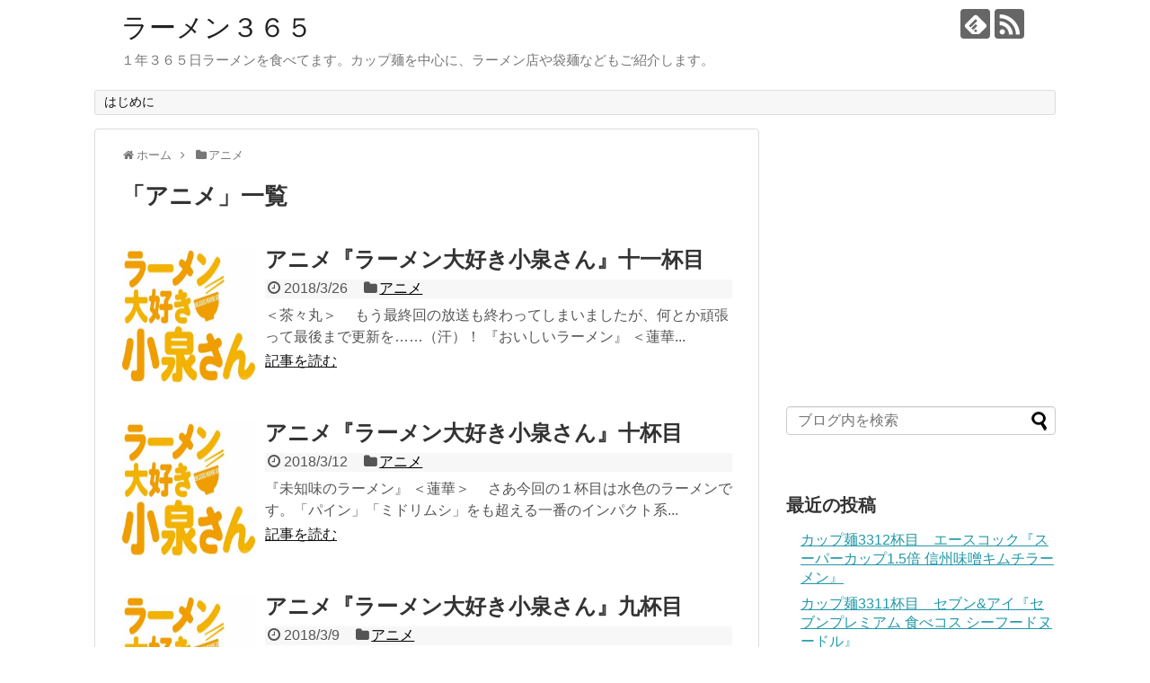

--- FILE ---
content_type: text/html; charset=UTF-8
request_url: http://ramen365.net/?cat=19
body_size: 7437
content:
<!DOCTYPE html>
<html lang="ja">
<head>
<meta name="google-site-verification" content="IxYw5dTYgctyv6IZm7peOlpZPGD2at6ReBnB1TZDBXI" />
<meta charset="UTF-8">
  <meta name="viewport" content="width=1280, maximum-scale=1, user-scalable=yes">
<link rel="alternate" type="application/rss+xml" title="ラーメン３６５ RSS Feed" href="http://ramen365.net/?feed=rss2" />
<link rel="pingback" href="http://ramen365.net/xmlrpc.php" />
<meta name="description" content="「アニメ」の記事一覧です。" />
<meta name="keywords" content="アニメ" />
<!-- OGP -->
<meta property="og:type" content="website">
<meta property="og:description" content="「アニメ」の記事一覧です。">
<meta property="og:title" content="  アニメ | ラーメン３６５">
<meta property="og:url" content="http://ramen365.net/?cat=19">
<meta property="og:site_name" content="ラーメン３６５">
<meta property="og:locale" content="ja_JP">
<!-- /OGP -->
<!-- Twitter Card -->
<meta name="twitter:card" content="summary">
<meta name="twitter:description" content="「アニメ」の記事一覧です。">
<meta name="twitter:title" content="  アニメ | ラーメン３６５">
<meta name="twitter:url" content="http://ramen365.net/?cat=19">
<meta name="twitter:domain" content="ramen365.net">
<!-- /Twitter Card -->

<title>アニメ  |  ラーメン３６５</title>
<link rel='dns-prefetch' href='//s.w.org' />
<link rel="alternate" type="application/rss+xml" title="ラーメン３６５ &raquo; フィード" href="http://ramen365.net/?feed=rss2" />
<link rel="alternate" type="application/rss+xml" title="ラーメン３６５ &raquo; コメントフィード" href="http://ramen365.net/?feed=comments-rss2" />
<link rel="alternate" type="application/rss+xml" title="ラーメン３６５ &raquo; アニメ カテゴリーのフィード" href="http://ramen365.net/?feed=rss2&#038;cat=19" />
		<script type="text/javascript">
			window._wpemojiSettings = {"baseUrl":"https:\/\/s.w.org\/images\/core\/emoji\/11\/72x72\/","ext":".png","svgUrl":"https:\/\/s.w.org\/images\/core\/emoji\/11\/svg\/","svgExt":".svg","source":{"concatemoji":"http:\/\/ramen365.net\/wp-includes\/js\/wp-emoji-release.min.js"}};
			!function(e,a,t){var n,r,o,i=a.createElement("canvas"),p=i.getContext&&i.getContext("2d");function s(e,t){var a=String.fromCharCode;p.clearRect(0,0,i.width,i.height),p.fillText(a.apply(this,e),0,0);e=i.toDataURL();return p.clearRect(0,0,i.width,i.height),p.fillText(a.apply(this,t),0,0),e===i.toDataURL()}function c(e){var t=a.createElement("script");t.src=e,t.defer=t.type="text/javascript",a.getElementsByTagName("head")[0].appendChild(t)}for(o=Array("flag","emoji"),t.supports={everything:!0,everythingExceptFlag:!0},r=0;r<o.length;r++)t.supports[o[r]]=function(e){if(!p||!p.fillText)return!1;switch(p.textBaseline="top",p.font="600 32px Arial",e){case"flag":return s([55356,56826,55356,56819],[55356,56826,8203,55356,56819])?!1:!s([55356,57332,56128,56423,56128,56418,56128,56421,56128,56430,56128,56423,56128,56447],[55356,57332,8203,56128,56423,8203,56128,56418,8203,56128,56421,8203,56128,56430,8203,56128,56423,8203,56128,56447]);case"emoji":return!s([55358,56760,9792,65039],[55358,56760,8203,9792,65039])}return!1}(o[r]),t.supports.everything=t.supports.everything&&t.supports[o[r]],"flag"!==o[r]&&(t.supports.everythingExceptFlag=t.supports.everythingExceptFlag&&t.supports[o[r]]);t.supports.everythingExceptFlag=t.supports.everythingExceptFlag&&!t.supports.flag,t.DOMReady=!1,t.readyCallback=function(){t.DOMReady=!0},t.supports.everything||(n=function(){t.readyCallback()},a.addEventListener?(a.addEventListener("DOMContentLoaded",n,!1),e.addEventListener("load",n,!1)):(e.attachEvent("onload",n),a.attachEvent("onreadystatechange",function(){"complete"===a.readyState&&t.readyCallback()})),(n=t.source||{}).concatemoji?c(n.concatemoji):n.wpemoji&&n.twemoji&&(c(n.twemoji),c(n.wpemoji)))}(window,document,window._wpemojiSettings);
		</script>
		<style type="text/css">
img.wp-smiley,
img.emoji {
	display: inline !important;
	border: none !important;
	box-shadow: none !important;
	height: 1em !important;
	width: 1em !important;
	margin: 0 .07em !important;
	vertical-align: -0.1em !important;
	background: none !important;
	padding: 0 !important;
}
</style>
<link rel='stylesheet' id='simplicity-style-css'  href='http://ramen365.net/wp-content/themes/simplicity2/style.css' type='text/css' media='all' />
<link rel='stylesheet' id='responsive-style-css'  href='http://ramen365.net/wp-content/themes/simplicity2/css/responsive-pc.css' type='text/css' media='all' />
<link rel='stylesheet' id='font-awesome-style-css'  href='http://ramen365.net/wp-content/themes/simplicity2/webfonts/css/font-awesome.min.css' type='text/css' media='all' />
<link rel='stylesheet' id='icomoon-style-css'  href='http://ramen365.net/wp-content/themes/simplicity2/webfonts/icomoon/style.css' type='text/css' media='all' />
<link rel='stylesheet' id='extension-style-css'  href='http://ramen365.net/wp-content/themes/simplicity2/css/extension.css' type='text/css' media='all' />
<style id='extension-style-inline-css' type='text/css'>
@media screen and (max-width:639px){.article br{display:block}}
</style>
<link rel='stylesheet' id='child-style-css'  href='http://ramen365.net/wp-content/themes/simplicity2-child/style.css' type='text/css' media='all' />
<link rel='stylesheet' id='print-style-css'  href='http://ramen365.net/wp-content/themes/simplicity2/css/print.css' type='text/css' media='print' />
<script type='text/javascript' src='http://ramen365.net/wp-includes/js/jquery/jquery.js'></script>
<script type='text/javascript' src='http://ramen365.net/wp-includes/js/jquery/jquery-migrate.min.js'></script>
		<style type="text/css">.recentcomments a{display:inline !important;padding:0 !important;margin:0 !important;}</style>
		</head>
  <body class="archive category category-19" itemscope itemtype="http://schema.org/WebPage">
    <div id="container">

      <!-- header -->
      <header itemscope itemtype="http://schema.org/WPHeader">
        <div id="header" class="clearfix">
          <div id="header-in">

                        <div id="h-top">
              <!-- モバイルメニュー表示用のボタン -->
<div id="mobile-menu">
  <a id="mobile-menu-toggle" href="#"><span class="fa fa-bars fa-2x"></span></a>
</div>

              <div class="alignleft top-title-catchphrase">
                <!-- サイトのタイトル -->
<p id="site-title" itemscope itemtype="http://schema.org/Organization">
  <a href="http://ramen365.net/">ラーメン３６５</a></p>
<!-- サイトの概要 -->
<p id="site-description">
  １年３６５日ラーメンを食べてます。カップ麺を中心に、ラーメン店や袋麺などもご紹介します。</p>
              </div>

              <div class="alignright top-sns-follows">
                                <!-- SNSページ -->
<div class="sns-pages">
<p class="sns-follow-msg">フォローする</p>
<ul class="snsp">
<li class="feedly-page"><a href="//feedly.com/i/subscription/feed/http://ramen365.net/?feed=rss2" target="blank" title="feedlyで更新情報を購読" rel="nofollow"><span class="icon-feedly-logo"></span></a></li><li class="rss-page"><a href="http://ramen365.net/?feed=rss2" target="_blank" title="RSSで更新情報をフォロー" rel="nofollow"><span class="icon-rss-logo"></span></a></li>  </ul>
</div>
                              </div>

            </div><!-- /#h-top -->
          </div><!-- /#header-in -->
        </div><!-- /#header -->
      </header>

      <!-- Navigation -->
<nav itemscope itemtype="http://schema.org/SiteNavigationElement">
  <div id="navi">
      	<div id="navi-in">
      <div class="menu"><ul>
<li class="page_item page-item-2"><a href="http://ramen365.net/?page_id=2">はじめに</a></li>
</ul></div>
    </div><!-- /#navi-in -->
  </div><!-- /#navi -->
</nav>
<!-- /Navigation -->
      <!-- 本体部分 -->
      <div id="body">
        <div id="body-in" class="cf">

          
          <!-- main -->
          <main itemscope itemprop="mainContentOfPage">
            <div id="main" itemscope itemtype="http://schema.org/Blog">
<div id="breadcrumb" class="breadcrumb-category"><div itemtype="http://data-vocabulary.org/Breadcrumb" itemscope="" class="breadcrumb-home"><span class="fa fa-home fa-fw"></span><a href="http://ramen365.net" itemprop="url"><span itemprop="title">ホーム</span></a><span class="sp"><span class="fa fa-angle-right"></span></span></div><div itemtype="http://data-vocabulary.org/Breadcrumb" itemscope=""><span class="fa fa-folder fa-fw"></span><a href="http://ramen365.net/?cat=19" itemprop="url"><span itemprop="title">アニメ</span></a></div></div><!-- /#breadcrumb -->
  <h1 id="archive-title"><span class="archive-title-pb">「</span><span class="archive-title-text">アニメ</span><span class="archive-title-pa">」</span><span class="archive-title-list-text">一覧</span></h1>






<div id="list">
<!-- 記事一覧 -->
<article id="post-813" class="entry cf entry-card post-813 post type-post status-publish format-standard has-post-thumbnail category-19 tag-27">
  <figure class="entry-thumb">
                  <a href="http://ramen365.net/?p=813" class="entry-image entry-image-link" title="アニメ『ラーメン大好き小泉さん』十一杯目"><img width="150" height="102" src="http://ramen365.net/wp-content/uploads/2018/01/『ラーメン大好き小泉さん』00_00.jpg" class="entry-thumnail wp-post-image" alt="" /></a>
            </figure><!-- /.entry-thumb -->

  <div class="entry-card-content">
  <header>
    <h2><a href="http://ramen365.net/?p=813" class="entry-title entry-title-link" title="アニメ『ラーメン大好き小泉さん』十一杯目">アニメ『ラーメン大好き小泉さん』十一杯目</a></h2>
    <p class="post-meta">
            <span class="post-date"><span class="fa fa-clock-o fa-fw"></span><span class="published">2018/3/26</span></span>
      
      <span class="category"><span class="fa fa-folder fa-fw"></span><a href="http://ramen365.net/?cat=19" rel="category">アニメ</a></span>

      
      
    </p><!-- /.post-meta -->
      </header>
  <p class="entry-snippet">＜茶々丸＞
　もう最終回の放送も終わってしまいましたが、何とか頑張って最後まで更新を……（汗）！

『おいしいラーメン』

＜蓮華...</p>

    <footer>
    <p class="entry-read"><a href="http://ramen365.net/?p=813" class="entry-read-link">記事を読む</a></p>
  </footer>
  
</div><!-- /.entry-card-content -->
</article><article id="post-747" class="entry cf entry-card post-747 post type-post status-publish format-standard has-post-thumbnail category-19 tag-27">
  <figure class="entry-thumb">
                  <a href="http://ramen365.net/?p=747" class="entry-image entry-image-link" title="アニメ『ラーメン大好き小泉さん』十杯目"><img width="150" height="102" src="http://ramen365.net/wp-content/uploads/2018/01/『ラーメン大好き小泉さん』00_00.jpg" class="entry-thumnail wp-post-image" alt="" /></a>
            </figure><!-- /.entry-thumb -->

  <div class="entry-card-content">
  <header>
    <h2><a href="http://ramen365.net/?p=747" class="entry-title entry-title-link" title="アニメ『ラーメン大好き小泉さん』十杯目">アニメ『ラーメン大好き小泉さん』十杯目</a></h2>
    <p class="post-meta">
            <span class="post-date"><span class="fa fa-clock-o fa-fw"></span><span class="published">2018/3/12</span></span>
      
      <span class="category"><span class="fa fa-folder fa-fw"></span><a href="http://ramen365.net/?cat=19" rel="category">アニメ</a></span>

      
      
    </p><!-- /.post-meta -->
      </header>
  <p class="entry-snippet">『未知味のラーメン』



＜蓮華＞
　さあ今回の１杯目は水色のラーメンです。「パイン」「ミドリムシ」をも超える一番のインパクト系...</p>

    <footer>
    <p class="entry-read"><a href="http://ramen365.net/?p=747" class="entry-read-link">記事を読む</a></p>
  </footer>
  
</div><!-- /.entry-card-content -->
</article><article id="post-719" class="entry cf entry-card post-719 post type-post status-publish format-standard has-post-thumbnail category-19 tag-27">
  <figure class="entry-thumb">
                  <a href="http://ramen365.net/?p=719" class="entry-image entry-image-link" title="アニメ『ラーメン大好き小泉さん』九杯目"><img width="150" height="102" src="http://ramen365.net/wp-content/uploads/2018/01/『ラーメン大好き小泉さん』00_00.jpg" class="entry-thumnail wp-post-image" alt="" /></a>
            </figure><!-- /.entry-thumb -->

  <div class="entry-card-content">
  <header>
    <h2><a href="http://ramen365.net/?p=719" class="entry-title entry-title-link" title="アニメ『ラーメン大好き小泉さん』九杯目">アニメ『ラーメン大好き小泉さん』九杯目</a></h2>
    <p class="post-meta">
            <span class="post-date"><span class="fa fa-clock-o fa-fw"></span><span class="published">2018/3/9</span></span>
      
      <span class="category"><span class="fa fa-folder fa-fw"></span><a href="http://ramen365.net/?cat=19" rel="category">アニメ</a></span>

      
      
    </p><!-- /.post-meta -->
      </header>
  <p class="entry-snippet">『山』



＜蓮華＞
　今回はいきなり登山からのスタート。途中の休憩で小泉さんが食べたのは……やっぱりラーメンでした。

...</p>

    <footer>
    <p class="entry-read"><a href="http://ramen365.net/?p=719" class="entry-read-link">記事を読む</a></p>
  </footer>
  
</div><!-- /.entry-card-content -->
</article><article id="post-679" class="entry cf entry-card post-679 post type-post status-publish format-standard has-post-thumbnail category-19 tag-27">
  <figure class="entry-thumb">
                  <a href="http://ramen365.net/?p=679" class="entry-image entry-image-link" title="アニメ『ラーメン大好き小泉さん』八杯目"><img width="150" height="102" src="http://ramen365.net/wp-content/uploads/2018/01/『ラーメン大好き小泉さん』00_00.jpg" class="entry-thumnail wp-post-image" alt="" /></a>
            </figure><!-- /.entry-thumb -->

  <div class="entry-card-content">
  <header>
    <h2><a href="http://ramen365.net/?p=679" class="entry-title entry-title-link" title="アニメ『ラーメン大好き小泉さん』八杯目">アニメ『ラーメン大好き小泉さん』八杯目</a></h2>
    <p class="post-meta">
            <span class="post-date"><span class="fa fa-clock-o fa-fw"></span><span class="published">2018/3/3</span></span>
      
      <span class="category"><span class="fa fa-folder fa-fw"></span><a href="http://ramen365.net/?cat=19" rel="category">アニメ</a></span>

      
      
    </p><!-- /.post-meta -->
      </header>
  <p class="entry-snippet">＜茶々丸＞
　今週もやって来ました『ラーメン大好き小泉さん』！　今回は私にとってもかなり馴染みの深いラーメンが――


＜蓮華＞
...</p>

    <footer>
    <p class="entry-read"><a href="http://ramen365.net/?p=679" class="entry-read-link">記事を読む</a></p>
  </footer>
  
</div><!-- /.entry-card-content -->
</article><article id="post-622" class="entry cf entry-card post-622 post type-post status-publish format-standard has-post-thumbnail category-19 tag-27">
  <figure class="entry-thumb">
                  <a href="http://ramen365.net/?p=622" class="entry-image entry-image-link" title="アニメ『ラーメン大好き小泉さん』第７話"><img width="150" height="102" src="http://ramen365.net/wp-content/uploads/2018/01/『ラーメン大好き小泉さん』00_00.jpg" class="entry-thumnail wp-post-image" alt="" /></a>
            </figure><!-- /.entry-thumb -->

  <div class="entry-card-content">
  <header>
    <h2><a href="http://ramen365.net/?p=622" class="entry-title entry-title-link" title="アニメ『ラーメン大好き小泉さん』第７話">アニメ『ラーメン大好き小泉さん』第７話</a></h2>
    <p class="post-meta">
            <span class="post-date"><span class="fa fa-clock-o fa-fw"></span><span class="published">2018/2/24</span></span>
      
      <span class="category"><span class="fa fa-folder fa-fw"></span><a href="http://ramen365.net/?cat=19" rel="category">アニメ</a></span>

      
      
    </p><!-- /.post-meta -->
      </header>
  <p class="entry-snippet">＜茶々丸＞
　毎回すっかり忘れて遅くなってしまいますが（汗）、アニメ『ラーメン大好き小泉さん』です。


＜蓮華＞
　特に最近はカ...</p>

    <footer>
    <p class="entry-read"><a href="http://ramen365.net/?p=622" class="entry-read-link">記事を読む</a></p>
  </footer>
  
</div><!-- /.entry-card-content -->
</article><article id="post-579" class="entry cf entry-card post-579 post type-post status-publish format-standard has-post-thumbnail category-19 tag-27">
  <figure class="entry-thumb">
                  <a href="http://ramen365.net/?p=579" class="entry-image entry-image-link" title="アニメ『ラーメン大好き小泉さん』第６話"><img width="150" height="102" src="http://ramen365.net/wp-content/uploads/2018/01/『ラーメン大好き小泉さん』00_00.jpg" class="entry-thumnail wp-post-image" alt="" /></a>
            </figure><!-- /.entry-thumb -->

  <div class="entry-card-content">
  <header>
    <h2><a href="http://ramen365.net/?p=579" class="entry-title entry-title-link" title="アニメ『ラーメン大好き小泉さん』第６話">アニメ『ラーメン大好き小泉さん』第６話</a></h2>
    <p class="post-meta">
            <span class="post-date"><span class="fa fa-clock-o fa-fw"></span><span class="published">2018/2/18</span></span>
      
      <span class="category"><span class="fa fa-folder fa-fw"></span><a href="http://ramen365.net/?cat=19" rel="category">アニメ</a></span>

      
      
    </p><!-- /.post-meta -->
      </header>
  <p class="entry-snippet">『朝ラーメン』



＜蓮華＞
　今回の１杯目は何と午前７時前！　２４時間営業のお店で食べる「朝ラーメン」です。


＜茶々...</p>

    <footer>
    <p class="entry-read"><a href="http://ramen365.net/?p=579" class="entry-read-link">記事を読む</a></p>
  </footer>
  
</div><!-- /.entry-card-content -->
</article><article id="post-531" class="entry cf entry-card post-531 post type-post status-publish format-standard has-post-thumbnail category-19 tag-27">
  <figure class="entry-thumb">
                  <a href="http://ramen365.net/?p=531" class="entry-image entry-image-link" title="アニメ『ラーメン大好き小泉さん』第５話"><img width="150" height="102" src="http://ramen365.net/wp-content/uploads/2018/01/『ラーメン大好き小泉さん』00_00.jpg" class="entry-thumnail wp-post-image" alt="" /></a>
            </figure><!-- /.entry-thumb -->

  <div class="entry-card-content">
  <header>
    <h2><a href="http://ramen365.net/?p=531" class="entry-title entry-title-link" title="アニメ『ラーメン大好き小泉さん』第５話">アニメ『ラーメン大好き小泉さん』第５話</a></h2>
    <p class="post-meta">
            <span class="post-date"><span class="fa fa-clock-o fa-fw"></span><span class="published">2018/2/9</span></span>
      
      <span class="category"><span class="fa fa-folder fa-fw"></span><a href="http://ramen365.net/?cat=19" rel="category">アニメ</a></span>

      
      
    </p><!-- /.post-meta -->
      </header>
  <p class="entry-snippet">＜茶々丸＞
　毎週録画してます、『ラーメン大好き小泉さん』。ブログで取り上げるのは忘れがちですが（汗）。


＜蓮華＞
　せっかく...</p>

    <footer>
    <p class="entry-read"><a href="http://ramen365.net/?p=531" class="entry-read-link">記事を読む</a></p>
  </footer>
  
</div><!-- /.entry-card-content -->
</article><article id="post-468" class="entry cf entry-card post-468 post type-post status-publish format-standard has-post-thumbnail category-19 tag-27">
  <figure class="entry-thumb">
                  <a href="http://ramen365.net/?p=468" class="entry-image entry-image-link" title="アニメ『ラーメン大好き小泉さん』第４話"><img width="150" height="102" src="http://ramen365.net/wp-content/uploads/2018/01/『ラーメン大好き小泉さん』00_00.jpg" class="entry-thumnail wp-post-image" alt="" /></a>
            </figure><!-- /.entry-thumb -->

  <div class="entry-card-content">
  <header>
    <h2><a href="http://ramen365.net/?p=468" class="entry-title entry-title-link" title="アニメ『ラーメン大好き小泉さん』第４話">アニメ『ラーメン大好き小泉さん』第４話</a></h2>
    <p class="post-meta">
            <span class="post-date"><span class="fa fa-clock-o fa-fw"></span><span class="published">2018/1/31</span></span>
      
      <span class="category"><span class="fa fa-folder fa-fw"></span><a href="http://ramen365.net/?cat=19" rel="category">アニメ</a></span>

      
      
    </p><!-- /.post-meta -->
      </header>
  <p class="entry-snippet">
＜蓮華＞
　今週もアニメ『ラーメン大好き小泉さん』のご紹介です。というか、前回更新からかなり間が開きすぎて、第３話すっ飛ばしていきなり...</p>

    <footer>
    <p class="entry-read"><a href="http://ramen365.net/?p=468" class="entry-read-link">記事を読む</a></p>
  </footer>
  
</div><!-- /.entry-card-content -->
</article><article id="post-397" class="entry cf entry-card post-397 post type-post status-publish format-standard has-post-thumbnail category-19 tag-27">
  <figure class="entry-thumb">
                  <a href="http://ramen365.net/?p=397" class="entry-image entry-image-link" title="アニメ『ラーメン大好き小泉さん』第２話"><img width="150" height="102" src="http://ramen365.net/wp-content/uploads/2018/01/『ラーメン大好き小泉さん』00_00.jpg" class="entry-thumnail wp-post-image" alt="" /></a>
            </figure><!-- /.entry-thumb -->

  <div class="entry-card-content">
  <header>
    <h2><a href="http://ramen365.net/?p=397" class="entry-title entry-title-link" title="アニメ『ラーメン大好き小泉さん』第２話">アニメ『ラーメン大好き小泉さん』第２話</a></h2>
    <p class="post-meta">
            <span class="post-date"><span class="fa fa-clock-o fa-fw"></span><span class="published">2018/1/19</span></span>
      
      <span class="category"><span class="fa fa-folder fa-fw"></span><a href="http://ramen365.net/?cat=19" rel="category">アニメ</a></span>

      
      
    </p><!-- /.post-meta -->
      </header>
  <p class="entry-snippet">＜茶々丸＞
　やって参りました、『ラーメン大好き小泉さん』第２話です。


＜蓮華＞
　前回の紹介記事から微妙に間が空きましたね。...</p>

    <footer>
    <p class="entry-read"><a href="http://ramen365.net/?p=397" class="entry-read-link">記事を読む</a></p>
  </footer>
  
</div><!-- /.entry-card-content -->
</article><article id="post-326" class="entry cf entry-card post-326 post type-post status-publish format-standard has-post-thumbnail category-19 tag-27">
  <figure class="entry-thumb">
                  <a href="http://ramen365.net/?p=326" class="entry-image entry-image-link" title="アニメ『ラーメン大好き小泉さん』第１話"><img width="150" height="102" src="http://ramen365.net/wp-content/uploads/2018/01/『ラーメン大好き小泉さん』00_00.jpg" class="entry-thumnail wp-post-image" alt="" /></a>
            </figure><!-- /.entry-thumb -->

  <div class="entry-card-content">
  <header>
    <h2><a href="http://ramen365.net/?p=326" class="entry-title entry-title-link" title="アニメ『ラーメン大好き小泉さん』第１話">アニメ『ラーメン大好き小泉さん』第１話</a></h2>
    <p class="post-meta">
            <span class="post-date"><span class="fa fa-clock-o fa-fw"></span><span class="published">2018/1/10</span></span>
      
      <span class="category"><span class="fa fa-folder fa-fw"></span><a href="http://ramen365.net/?cat=19" rel="category">アニメ</a></span>

      
      
    </p><!-- /.post-meta -->
      </header>
  <p class="entry-snippet">
 ＜蓮華＞
 　大人気ラーメン漫画『ラーメン大好き小泉さん』が待望のアニメ化！　ということで、せっかくのタイミングなので当ブログでもご...</p>

    <footer>
    <p class="entry-read"><a href="http://ramen365.net/?p=326" class="entry-read-link">記事を読む</a></p>
  </footer>
  
</div><!-- /.entry-card-content -->
</article>  <div class="clear"></div>
</div><!-- /#list -->

  <!-- 文章下広告 -->
                     <div class="ad-article-bottom ad-space">
          <div class="ad-label">スポンサーリンク</div>
          <div class="ad-left ad-pc adsense-336"><div class="widget-ad">レクタングル（大）広告</div>				<div class="classic-text-widget"><script async src="//pagead2.googlesyndication.com/pagead/js/adsbygoogle.js"></script>
<!-- レクタングル広告（大） -->
<ins class="adsbygoogle"
     style="display:inline-block;width:336px;height:280px"
     data-ad-client="ca-pub-9059690809436802"
     data-ad-slot="7198049546"></ins>
<script>
(adsbygoogle = window.adsbygoogle || []).push({});
</script></div>
			</div>
          <div class="ad-right ad-pc adsense-336"><div class="widget-ad">レクタングル（大）広告</div>				<div class="classic-text-widget"><script async src="//pagead2.googlesyndication.com/pagead/js/adsbygoogle.js"></script>
<!-- レクタングル広告（大） -->
<ins class="adsbygoogle"
     style="display:inline-block;width:336px;height:280px"
     data-ad-client="ca-pub-9059690809436802"
     data-ad-slot="7198049546"></ins>
<script>
(adsbygoogle = window.adsbygoogle || []).push({});
</script></div>
			</div>
          <div class="clear"></div>
        </div>
            


            </div><!-- /#main -->
          </main>
        <!-- sidebar -->
<div id="sidebar" role="complementary">
              <div class="ad-space ad-space-sidebar">
        <div class="ad-label">スポンサーリンク</div>
        <div class="ad-sidebar adsense-300"><div class="widget-ad">レクタングル（中）広告</div>				<div class="classic-text-widget"><script async src="//pagead2.googlesyndication.com/pagead/js/adsbygoogle.js"></script>
<!-- レクタングル広告（中） -->
<ins class="adsbygoogle"
     style="display:inline-block;width:300px;height:250px"
     data-ad-client="ca-pub-9059690809436802"
     data-ad-slot="8834564840"></ins>
<script>
(adsbygoogle = window.adsbygoogle || []).push({});
</script></div>
			</div>
    </div>
      
  <div id="sidebar-widget">
  <!-- ウイジェット -->
  <aside id="search-2" class="widget widget_search"><form method="get" id="searchform" action="http://ramen365.net/">
	<input type="text" placeholder="ブログ内を検索" name="s" id="s">
	<input type="submit" id="searchsubmit" value="">
</form></aside>		<aside id="recent-posts-2" class="widget widget_recent_entries">		<h3 class="widget_title sidebar_widget_title">最近の投稿</h3>		<ul>
											<li>
					<a href="http://ramen365.net/?p=15860">カップ麺3312杯目　エースコック『スーパーカップ1.5倍 信州味噌キムチラーメン』</a>
									</li>
											<li>
					<a href="http://ramen365.net/?p=15856">カップ麺3311杯目　セブン&#038;アイ『セブンプレミアム 食べコス シーフードヌードル』</a>
									</li>
											<li>
					<a href="http://ramen365.net/?p=15853">レンジ麺64杯目　セブンイレブン『富山名物 ブラックラーメン』</a>
									</li>
											<li>
					<a href="http://ramen365.net/?p=15850">レンジ麺63杯目　セブンイレブン『徳島の味 豚骨醤油ラーメン』</a>
									</li>
											<li>
					<a href="http://ramen365.net/?p=15846">カップ麺3310杯目　マルちゃん『だるま大使監修 豚骨しょうゆラーメン』</a>
									</li>
					</ul>
		</aside><aside id="recent-comments-2" class="widget widget_recent_comments"><h3 class="widget_title sidebar_widget_title">最近のコメント</h3><ul id="recentcomments"><li class="recentcomments"><a href="http://ramen365.net/?p=13299#comment-18">袋麺97杯目　マルちゃん『マルちゃんZUBAAAN！ 豚骨魚介中華そば』</a> に <span class="comment-author-link">茶々丸</span> より</li><li class="recentcomments"><a href="http://ramen365.net/?p=13299#comment-17">袋麺97杯目　マルちゃん『マルちゃんZUBAAAN！ 豚骨魚介中華そば』</a> に <span class="comment-author-link">あ</span> より</li><li class="recentcomments"><a href="http://ramen365.net/?p=11833#comment-16">カップ麺2472杯目　サンヨー食品『サッポロ一番 ニャオハ＆ピカチュウのベジコンソメ味ラーメン』</a> に <span class="comment-author-link">茶々丸</span> より</li><li class="recentcomments"><a href="http://ramen365.net/?p=11833#comment-15">カップ麺2472杯目　サンヨー食品『サッポロ一番 ニャオハ＆ピカチュウのベジコンソメ味ラーメン』</a> に <span class="comment-author-link">佐倉　敏</span> より</li><li class="recentcomments"><a href="http://ramen365.net/?p=7715#comment-13">カップ麺1567杯目　日清『カップヌードルBIG 復刻版 ポークチャウダー』</a> に <span class="comment-author-link">村人ｈ</span> より</li></ul></aside><aside id="archives-2" class="widget widget_archive"><h3 class="widget_title sidebar_widget_title">アーカイブ</h3>		<ul>
			<li><a href='http://ramen365.net/?m=202601'>2026年1月</a></li>
	<li><a href='http://ramen365.net/?m=202512'>2025年12月</a></li>
	<li><a href='http://ramen365.net/?m=202511'>2025年11月</a></li>
	<li><a href='http://ramen365.net/?m=202510'>2025年10月</a></li>
	<li><a href='http://ramen365.net/?m=202509'>2025年9月</a></li>
	<li><a href='http://ramen365.net/?m=202508'>2025年8月</a></li>
	<li><a href='http://ramen365.net/?m=202507'>2025年7月</a></li>
	<li><a href='http://ramen365.net/?m=202506'>2025年6月</a></li>
	<li><a href='http://ramen365.net/?m=202505'>2025年5月</a></li>
	<li><a href='http://ramen365.net/?m=202504'>2025年4月</a></li>
	<li><a href='http://ramen365.net/?m=202503'>2025年3月</a></li>
	<li><a href='http://ramen365.net/?m=202502'>2025年2月</a></li>
	<li><a href='http://ramen365.net/?m=202501'>2025年1月</a></li>
	<li><a href='http://ramen365.net/?m=202412'>2024年12月</a></li>
	<li><a href='http://ramen365.net/?m=202411'>2024年11月</a></li>
	<li><a href='http://ramen365.net/?m=202410'>2024年10月</a></li>
	<li><a href='http://ramen365.net/?m=202409'>2024年9月</a></li>
	<li><a href='http://ramen365.net/?m=202408'>2024年8月</a></li>
	<li><a href='http://ramen365.net/?m=202407'>2024年7月</a></li>
	<li><a href='http://ramen365.net/?m=202406'>2024年6月</a></li>
	<li><a href='http://ramen365.net/?m=202405'>2024年5月</a></li>
	<li><a href='http://ramen365.net/?m=202404'>2024年4月</a></li>
	<li><a href='http://ramen365.net/?m=202403'>2024年3月</a></li>
	<li><a href='http://ramen365.net/?m=202402'>2024年2月</a></li>
	<li><a href='http://ramen365.net/?m=202401'>2024年1月</a></li>
	<li><a href='http://ramen365.net/?m=202312'>2023年12月</a></li>
	<li><a href='http://ramen365.net/?m=202311'>2023年11月</a></li>
	<li><a href='http://ramen365.net/?m=202310'>2023年10月</a></li>
	<li><a href='http://ramen365.net/?m=202309'>2023年9月</a></li>
	<li><a href='http://ramen365.net/?m=202308'>2023年8月</a></li>
	<li><a href='http://ramen365.net/?m=202307'>2023年7月</a></li>
	<li><a href='http://ramen365.net/?m=202306'>2023年6月</a></li>
	<li><a href='http://ramen365.net/?m=202305'>2023年5月</a></li>
	<li><a href='http://ramen365.net/?m=202304'>2023年4月</a></li>
	<li><a href='http://ramen365.net/?m=202303'>2023年3月</a></li>
	<li><a href='http://ramen365.net/?m=202302'>2023年2月</a></li>
	<li><a href='http://ramen365.net/?m=202301'>2023年1月</a></li>
	<li><a href='http://ramen365.net/?m=202212'>2022年12月</a></li>
	<li><a href='http://ramen365.net/?m=202211'>2022年11月</a></li>
	<li><a href='http://ramen365.net/?m=202210'>2022年10月</a></li>
	<li><a href='http://ramen365.net/?m=202209'>2022年9月</a></li>
	<li><a href='http://ramen365.net/?m=202208'>2022年8月</a></li>
	<li><a href='http://ramen365.net/?m=202207'>2022年7月</a></li>
	<li><a href='http://ramen365.net/?m=202206'>2022年6月</a></li>
	<li><a href='http://ramen365.net/?m=202205'>2022年5月</a></li>
	<li><a href='http://ramen365.net/?m=202204'>2022年4月</a></li>
	<li><a href='http://ramen365.net/?m=202203'>2022年3月</a></li>
	<li><a href='http://ramen365.net/?m=202202'>2022年2月</a></li>
	<li><a href='http://ramen365.net/?m=202201'>2022年1月</a></li>
	<li><a href='http://ramen365.net/?m=202112'>2021年12月</a></li>
	<li><a href='http://ramen365.net/?m=202111'>2021年11月</a></li>
	<li><a href='http://ramen365.net/?m=202110'>2021年10月</a></li>
	<li><a href='http://ramen365.net/?m=202109'>2021年9月</a></li>
	<li><a href='http://ramen365.net/?m=202108'>2021年8月</a></li>
	<li><a href='http://ramen365.net/?m=202107'>2021年7月</a></li>
	<li><a href='http://ramen365.net/?m=202106'>2021年6月</a></li>
	<li><a href='http://ramen365.net/?m=202105'>2021年5月</a></li>
	<li><a href='http://ramen365.net/?m=202104'>2021年4月</a></li>
	<li><a href='http://ramen365.net/?m=202103'>2021年3月</a></li>
	<li><a href='http://ramen365.net/?m=202102'>2021年2月</a></li>
	<li><a href='http://ramen365.net/?m=202101'>2021年1月</a></li>
	<li><a href='http://ramen365.net/?m=202012'>2020年12月</a></li>
	<li><a href='http://ramen365.net/?m=202011'>2020年11月</a></li>
	<li><a href='http://ramen365.net/?m=202010'>2020年10月</a></li>
	<li><a href='http://ramen365.net/?m=202009'>2020年9月</a></li>
	<li><a href='http://ramen365.net/?m=202008'>2020年8月</a></li>
	<li><a href='http://ramen365.net/?m=202007'>2020年7月</a></li>
	<li><a href='http://ramen365.net/?m=202006'>2020年6月</a></li>
	<li><a href='http://ramen365.net/?m=202005'>2020年5月</a></li>
	<li><a href='http://ramen365.net/?m=202004'>2020年4月</a></li>
	<li><a href='http://ramen365.net/?m=202003'>2020年3月</a></li>
	<li><a href='http://ramen365.net/?m=202002'>2020年2月</a></li>
	<li><a href='http://ramen365.net/?m=202001'>2020年1月</a></li>
	<li><a href='http://ramen365.net/?m=201912'>2019年12月</a></li>
	<li><a href='http://ramen365.net/?m=201911'>2019年11月</a></li>
	<li><a href='http://ramen365.net/?m=201910'>2019年10月</a></li>
	<li><a href='http://ramen365.net/?m=201909'>2019年9月</a></li>
	<li><a href='http://ramen365.net/?m=201908'>2019年8月</a></li>
	<li><a href='http://ramen365.net/?m=201907'>2019年7月</a></li>
	<li><a href='http://ramen365.net/?m=201906'>2019年6月</a></li>
	<li><a href='http://ramen365.net/?m=201905'>2019年5月</a></li>
	<li><a href='http://ramen365.net/?m=201904'>2019年4月</a></li>
	<li><a href='http://ramen365.net/?m=201903'>2019年3月</a></li>
	<li><a href='http://ramen365.net/?m=201902'>2019年2月</a></li>
	<li><a href='http://ramen365.net/?m=201901'>2019年1月</a></li>
	<li><a href='http://ramen365.net/?m=201812'>2018年12月</a></li>
	<li><a href='http://ramen365.net/?m=201811'>2018年11月</a></li>
	<li><a href='http://ramen365.net/?m=201810'>2018年10月</a></li>
	<li><a href='http://ramen365.net/?m=201809'>2018年9月</a></li>
	<li><a href='http://ramen365.net/?m=201808'>2018年8月</a></li>
	<li><a href='http://ramen365.net/?m=201807'>2018年7月</a></li>
	<li><a href='http://ramen365.net/?m=201806'>2018年6月</a></li>
	<li><a href='http://ramen365.net/?m=201805'>2018年5月</a></li>
	<li><a href='http://ramen365.net/?m=201804'>2018年4月</a></li>
	<li><a href='http://ramen365.net/?m=201803'>2018年3月</a></li>
	<li><a href='http://ramen365.net/?m=201802'>2018年2月</a></li>
	<li><a href='http://ramen365.net/?m=201801'>2018年1月</a></li>
	<li><a href='http://ramen365.net/?m=201712'>2017年12月</a></li>
	<li><a href='http://ramen365.net/?m=201711'>2017年11月</a></li>
		</ul>
		</aside><aside id="categories-2" class="widget widget_categories"><h3 class="widget_title sidebar_widget_title">カテゴリー</h3>		<ul>
	<li class="cat-item cat-item-3"><a href="http://ramen365.net/?cat=3" >カップ麺</a>
</li>
	<li class="cat-item cat-item-4"><a href="http://ramen365.net/?cat=4" >ラーメン店</a>
</li>
	<li class="cat-item cat-item-6"><a href="http://ramen365.net/?cat=6" >袋麺</a>
</li>
	<li class="cat-item cat-item-9"><a href="http://ramen365.net/?cat=9" >生麺</a>
</li>
	<li class="cat-item cat-item-5"><a href="http://ramen365.net/?cat=5" >レンジ麺</a>
</li>
	<li class="cat-item cat-item-164"><a href="http://ramen365.net/?cat=164" >冷凍麺</a>
</li>
	<li class="cat-item cat-item-193"><a href="http://ramen365.net/?cat=193" >イベント</a>
</li>
	<li class="cat-item cat-item-19 current-cat"><a href="http://ramen365.net/?cat=19" >アニメ</a>
</li>
	<li class="cat-item cat-item-2"><a href="http://ramen365.net/?cat=2" >当ブログからのお知らせ</a>
</li>
	<li class="cat-item cat-item-1"><a href="http://ramen365.net/?cat=1" >未分類</a>
</li>
		</ul>
</aside><aside id="meta-2" class="widget widget_meta"><h3 class="widget_title sidebar_widget_title">メタ情報</h3>			<ul>
						<li><a href="http://ramen365.net/wp-login.php">ログイン</a></li>
			<li><a href="http://ramen365.net/?feed=rss2">投稿の <abbr title="Really Simple Syndication">RSS</abbr></a></li>
			<li><a href="http://ramen365.net/?feed=comments-rss2">コメントの <abbr title="Really Simple Syndication">RSS</abbr></a></li>
			<li><a href="https://ja.wordpress.org/" title="Powered by WordPress, state-of-the-art semantic personal publishing platform.">WordPress.org</a></li>			</ul>
			</aside>  </div>

  
</div><!-- /#sidebar -->
        </div><!-- /#body-in -->
      </div><!-- /#body -->

      <!-- footer -->
      <footer itemscope itemtype="http://schema.org/WPFooter">
        <div id="footer" class="main-footer">
          <div id="footer-in">

            
          <div class="clear"></div>
            <div id="copyright" class="wrapper">
                            <div class="credit">
                &copy; 2017  <a href="http://ramen365.net">ラーメン３６５</a>.              </div>

                          </div>
        </div><!-- /#footer-in -->
        </div><!-- /#footer -->
      </footer>
      <div id="page-top">
      <a id="move-page-top"><span class="fa fa-angle-double-up fa-2x"></span></a>
  
</div>
          </div><!-- /#container -->
    <script src="http://ramen365.net/wp-content/themes/simplicity2/javascript.js" defer></script>
<script src="http://ramen365.net/wp-content/themes/simplicity2-child/javascript.js" defer></script>
<script type='text/javascript' src='http://ramen365.net/wp-includes/js/wp-embed.min.js'></script>
                

    
  </body>
</html>


--- FILE ---
content_type: text/html; charset=utf-8
request_url: https://www.google.com/recaptcha/api2/aframe
body_size: 258
content:
<!DOCTYPE HTML><html><head><meta http-equiv="content-type" content="text/html; charset=UTF-8"></head><body><script nonce="Mj2Cq1GeednNyDDyZ97YNg">/** Anti-fraud and anti-abuse applications only. See google.com/recaptcha */ try{var clients={'sodar':'https://pagead2.googlesyndication.com/pagead/sodar?'};window.addEventListener("message",function(a){try{if(a.source===window.parent){var b=JSON.parse(a.data);var c=clients[b['id']];if(c){var d=document.createElement('img');d.src=c+b['params']+'&rc='+(localStorage.getItem("rc::a")?sessionStorage.getItem("rc::b"):"");window.document.body.appendChild(d);sessionStorage.setItem("rc::e",parseInt(sessionStorage.getItem("rc::e")||0)+1);localStorage.setItem("rc::h",'1768919931838');}}}catch(b){}});window.parent.postMessage("_grecaptcha_ready", "*");}catch(b){}</script></body></html>